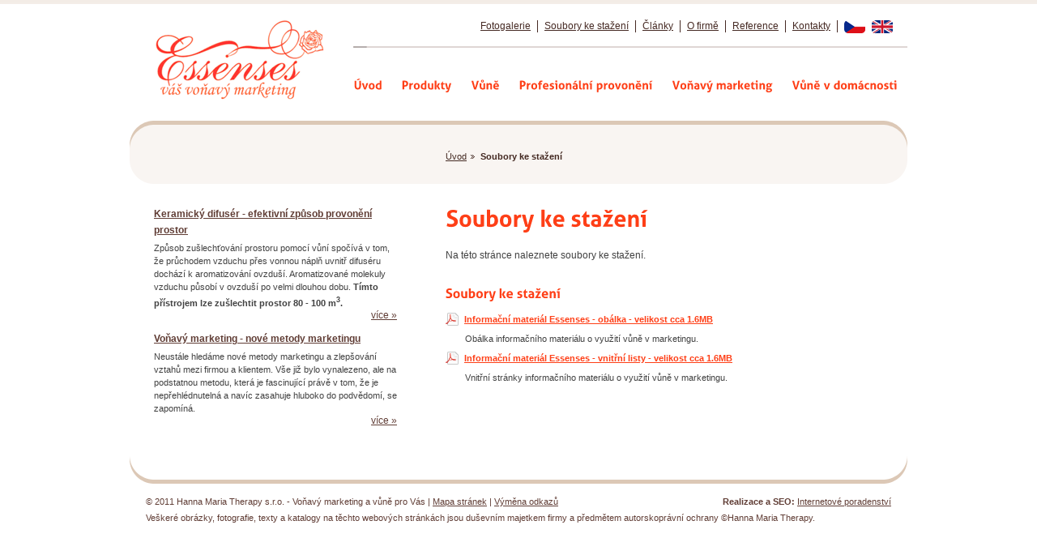

--- FILE ---
content_type: text/html
request_url: http://vune-marketing.cz/soubory-ke-stazeni.htm
body_size: 14764
content:
 
<!DOCTYPE html PUBLIC "-//W3C//DTD XHTML 1.0 Transitional//EN" "http://www.w3.org/TR/xhtml1/DTD/xhtml1-transitional.dtd">
<html xmlns="http://www.w3.org/1999/xhtml">
    <head>
        <meta http-equiv="content-type" content="text/html; charset=utf-8" />
        <meta http-equiv="content-language" content="cs" />
        <meta name="author" content="all: Internetové poradenství" />
        <meta name="copyright" content="&copy; " />
        <meta name="description" content="Soubory ke stažení - ESSENSES CZ s.r.o." />
        <meta name="keywords" content="Soubory ke stažení - ESSENSES CZ s.r.o." />
        <meta name="robots" content="index,follow" />
        <meta name="googlebot" content="snippet,archive" />
        <title>Soubory ke stažení - ESSENSES CZ s.r.o.</title>
                <link rel="shortcut icon" href="http://vune-marketing.cz/web/vzor/img/favicon.gif" />
                <style type="text/css" media="screen">
            @import 'http://vune-marketing.cz/web/vzor/css/style.css';
            @import 'http://vune-marketing.cz/common/lightbox/thickbox.css';
        </style>     
        <style type="text/css" media="print"> @import 'http://vune-marketing.cz/web/vzor/css/style_print.css';</style> 
        <script type="text/javascript" src="http://vune-marketing.cz/common/object.js"></script>
        <script type="text/javascript" src="http://vune-marketing.cz/common/jquery.js"></script> 

        <script src="http://vune-marketing.cz/web/vzor/js/cufon-yui.js" type="text/javascript"></script>
        <script src="http://vune-marketing.cz/web/vzor/js/aller_700.font.js" type="text/javascript"></script>
        <script src="http://vune-marketing.cz/web/vzor/js/cufon_init.js" type="text/javascript"></script>
      
	  <script type="text/javascript">

  var _gaq = _gaq || [];
  _gaq.push(['_setAccount', 'UA-24942871-7']);
  _gaq.push(['_trackPageview']);

  (function() {
    var ga = document.createElement('script'); ga.type = 'text/javascript'; ga.async = true;
    ga.src = ('https:' == document.location.protocol ? 'https://ssl' : 'http://www') + '.google-analytics.com/ga.js';
    var s = document.getElementsByTagName('script')[0]; s.parentNode.insertBefore(ga, s);
  })();

</script>
 
    </head>
<body class="cz pages">
<div id="PageWrap">
    <div id="Page">

  
      <div id="PrintSection">
            <img src="http://vune-marketing.cz/web/vzor/img/logo.gif" alt="Hanna Maria Therapy s.r.o. - Voňavý marketing a vůně pro Vás" title="Hanna Maria Therapy s.r.o. - Voňavý marketing a vůně pro Vás" />
            <address>
               <strong> Hanna Maria Therapy s.r.o.</strong><br />

				Sladkovského 767<br />
				530 02 PARDUBICE<br />
				Česká republika<br />
<br />

				mobil: +420 608 684 124<br />
				e-mail: tomasek.essenses@centrum.cz<br />
				web: www.essenses.cz

            </address>
      </div>
      <!-- header end -->
	        <div id="Header">
		<div id="HeaderLogo">
            <a href="http://vune-marketing.cz/">
                <img src="http://vune-marketing.cz/web/vzor/img/logo.gif" alt="Hanna Maria Therapy s.r.o. - Voňavý marketing a vůně pro Vás" title="Hanna Maria Therapy s.r.o. - Voňavý marketing a vůně pro Vás" />
            </a>
		</div>
        	<div id="topLineMenu">
            	<div id="topLineWrapper">
            	<ul>
				<li><a href="/fotogalerie/fotogalerie.htm" title="Fotogalerie">Fotogalerie</a></li>
					<li><a href="/soubory-ke-stazeni.htm" title="Soubory ke stažení">Soubory ke stažení</a></li>
                	<li><a href="/clanky-vune.htm" title="Články">Články</a></li>
					<li><a href="/o-firme.htm" title="O firmě">O firmě</a></li>
					<li><a href="/reference-vune.htm" title="Pychologie vůně">Reference</a></li>
                    <li><a href="/kontakt.htm" title="Kontakty">Kontakty</a></li>
                </ul>
              <div class="lang">
                <a href="http://vune-marketing.cz/uvodni-stranka.htm"><img src="http://vune-marketing.cz/web/vzor/img/flag-cz.gif" alt="" /></a>
                <a href="http://vune-marketing.cz/home.htm"><img src="http://vune-marketing.cz/web/vzor/img/flag-en.gif" alt="" /></a>     
              </div>
              </div>
            </div> 
						
						
         
 
                
        <div id="Nav">
        <ul id="Menu">
                                   
                        <li>
                                                        <a class=" first "  href="/uvodni-stranka.htm" title="Úvod">Úvod</a>
                        </li>
                                                           
                        <li>
                                                        <a class="  "  href="/produkty-vune.htm" title="Produkty">Produkty</a>
                        </li>
                                                           
                        <li>
                                                        <a class="  "  href="/vune.htm" title="Vůně">Vůně</a>
                        </li>
                                                           
                        <li>
                                                        <a class="  "  href="/profesionalni-reseni.htm" title="Profesionální provonění">Profesionální provonění</a>
                        </li>
                                                           
                        <li>
                                                        <a class="  "  href="/vonavy-marketing.htm" title="Voňavý marketing">Voňavý marketing</a>
                        </li>
                                                           
                        <li>
                                                        <a class="  last"  href="/vune-v-domacnosti.htm" title="Vůně v domácnosti">Vůně v domácnosti</a>
                        </li>
                                        </ul>
        </div>    
             
 

</div> <!-- header end -->

 		
<div id="Wrapper"> 

    <ul id="hpButtons">
	        <li><a href="/profesionalni-reseni.htm" class="link1" title="Profesionální provonění prostor">Profesionální provonění prostor</a></li>
        <li><a href="/produkty-vune.htm" class="link2" title="Vůně do klimatizací">Vůně do klimatizací</a></li>
        <li><a href="/vune-v-domacnosti.htm" class="link3" title="Vůně pro domácnost">Vůně pro domácnost</a></li>
        <li><a href="/vonavy-marketing.htm" class="link4" title="Voňavé poradenství">Voňavé poradenství</a></li>
				    </ul>
	
<div id="LeftSection">
                         
			
           		  
		   		   
		   	

						 
			
						

							 
				
				  		 
	 		   
		   	

						 
			
						

							 
						

							 
						

							 
						

							 
				
				  		 
	 		   
		   	

						 
			
						

							 
						

							 
						

							 
						

							 
				
				  		 
	 		   
		   	

						 
			
						

							 
						

							 
						

							 
						

							 
						

							 
						

							 
						

							 
						

							 
						

							 
				
				  		 
	 		   
		   	

						 
			
						

							 
				
				  		 
	 		   
		   	

						 
			
						

							 
				
				  		 
	 	 			<div class="topIndent">&nbsp;</div> 
			 	 
 
                            <div id="NewsInfo">
         <div class="caption"><div class="captionUnder">Novinky</div><div class="captionOver"></div></div>      
         <div class="content">
                       <div class="item">
                <div class="itemHead">
                    <h2><a href="http://vune-marketing.cz/clanky-vune/novinky/keramicky-difuser.htm" title="Keramický difusér - efektivní způsob provonění prostor">Keramický difusér - efektivní způsob provonění prostor</a></h2>
                                            <span class="articleDate">26.7.2011</span>
                                    </div>
                <div class="itemContent"><p>Způsob zušlechťování prostoru pomocí vůní spočívá v tom, že průchodem  vzduchu přes vonnou náplň uvnitř difuséru dochází k aromatizování  ovzduší. Aromatizované molekuly  vzduchu působí v ovzduší po velmi  dlouhou dobu. <strong>Tímto přístrojem lze zušlechtit prostor  80 - 100 m<sup>3</sup>. </strong></p></div>
                <div class="itemFoot">
                                            <a class="next" href="http://vune-marketing.cz/clanky-vune/novinky/keramicky-difuser.htm" title="více »">více »</a>
                                    </div>
              </div>
              <div class="articleItemSeparator"></div>
                       <div class="item">
                <div class="itemHead">
                    <h2><a href="http://vune-marketing.cz/clanky-vune/novinky/vonavy-marketing.htm" title="Voňavý marketing - nové metody marketingu">Voňavý marketing - nové metody marketingu</a></h2>
                                            <span class="articleDate">26.7.2011</span>
                                    </div>
                <div class="itemContent"><p>Neustále hledáme nové metody marketingu a zlepšování vztahů mezi firmou a  klientem. Vše již bylo vynalezeno, ale na podstatnou metodu, která je  fascinující právě v tom, že je nepřehlédnutelná a navíc zasahuje hluboko  do podvědomí, se zapomíná.</p></div>
                <div class="itemFoot">
                                            <a class="next" href="http://vune-marketing.cz/clanky-vune/novinky/vonavy-marketing.htm" title="více »">více »</a>
                                    </div>
              </div>
              <div class="articleItemSeparator"></div>
                  </div>
	</div>
                    </div> 

                    
            <div id="ContentSection">
<div id="MainContentSection">
    <script src="http://vune-marketing.cz/common/thickbox_cz.js" type="text/javascript" ></script>
    <div class="pathBox"><span><span><a href="http://vune-marketing.cz/uvodni-stranka.htm" title="Úvod">Úvod</a> <span class="htmlpagging_separator">&raquo;</span> Soubory ke stažení</span></span></div> 
        
      
        <h1 title="Soubory ke stažení">Soubory ke stažení</h1>      
        <div id="ArticleSection">
  	       
                                  			        			    			                    
                                          
    		                  		                  		                <p>Na této stránce naleznete soubory ke stažení.</p>
    		                                       				
    		                                                                   
                                    <h2 title="Soubory ke stažení">Soubory ke stažení</h2> 
                    <div id="tab-files" class="zalozka">
                             
                        <div class="downloadBox lightgray">
                            <div class="content">
                                <a class="fileIco" href="/inc/getfile.php?file=963fe2de05fec5ee2a0aefbebc0ee4dc686db058">
                                    <img src="/clim/images/file_type/iko_pdf.gif" alt="essenses-vune-obalka.pdf, 1,6 MB" title="application/pdf" height="16" width="16" />
                                </a> 
                                <a class="fileName" href="/inc/getfile.php?file=963fe2de05fec5ee2a0aefbebc0ee4dc686db058">Informační materiál Essenses - obálka - velikost cca 1.6MB</a>
                                                                    <div class="description">Obálka informačního materiálu o využití vůně v marketingu.</div>
                                                            </div>
                            <div class="foot">
                                <a class="downa" href="/inc/getfile.php?file=963fe2de05fec5ee2a0aefbebc0ee4dc686db058">stáhnout</a>
                            </div>
                        </div>
                     
                        <div class="downloadBox darkgray">
                            <div class="content">
                                <a class="fileIco" href="/inc/getfile.php?file=84a1276a6ca38f8c8c26809a09fd65d98aa1ce08">
                                    <img src="/clim/images/file_type/iko_pdf.gif" alt="essenses-vune-vnitrek.pdf, 1,8 MB" title="application/pdf" height="16" width="16" />
                                </a> 
                                <a class="fileName" href="/inc/getfile.php?file=84a1276a6ca38f8c8c26809a09fd65d98aa1ce08">Informační materiál Essenses - vnitřní listy  - velikost cca 1.6MB</a>
                                                                    <div class="description">Vnitřní stránky informačního materiálu o využití vůně v marketingu.</div>
                                                            </div>
                            <div class="foot">
                                <a class="downa" href="/inc/getfile.php?file=84a1276a6ca38f8c8c26809a09fd65d98aa1ce08">stáhnout</a>
                            </div>
                        </div>
                            </div> 
                 
                    
    
     
    </div>     
</div>                             <!-- souvisejici obsah -->
<div id="RelatedSection">        
    </div>
             
        </div>
    </div>
		</div>
        <div id="Footer">
            <div id="FooterContent">
            </div>
         </div>
         <div id="FooterBottom"> 
                <p> 
              © 2011 Hanna Maria Therapy s.r.o.  - Voňavý marketing a vůně pro Vás | <a href="/mapa-stranek.htm" title="Mapa stránek">Mapa stránek</a> | <a href="/vymena-odkazu.htm" title="Výměna odkazů">Výměna odkazů</a><br />

Veškeré obrázky, fotografie, texty a katalogy na těchto webových stránkách jsou duševním majetkem firmy a předmětem autorskoprávní ochrany ©Hanna Maria Therapy.<br />
<br />

                </p> 
                <div>
                    <p>
                      
                        <strong>Realizace a SEO:</strong>
                        <a href="http://www.tvorba-stranek-seo.cz" title="Internetové poradenství Hradec Králové" target="_blank">Internetové poradenství</a>
                    </p> 
                </div>
            </div>
      </div>    
  </body>
</html>

--- FILE ---
content_type: text/css
request_url: http://vune-marketing.cz/web/vzor/css/style.css
body_size: 23351
content:
* {

	margin: 0;

	padding: 0;

}

body {

	font-family:arial;

	font-size:12px;

	color:#414141;

	line-height:20px;

	background:url(../img/bcg_body.png) repeat-x left top;

}





    ul li {

	list-style-type:none;

}

a {

	color:#fe3f17;

}

a:hover {

	text-decoration: none;

}

img {

	border:none;

}





    fieldset {

	border:0px;

	margin:0 auto;

}

fieldset table {

}





    input.button {

	cursor: pointer;

}

.buttonIe .button {

	background:transparent url(../img/btn_odeslat.png) no-repeat 0 0;

	border:0 none;

	color:#FFFFFF;

	display:block;

	font-family:tahoma;

	font-size:12px;

	font-weight:bold;

	height:44px;

	line-height:44px;

	padding:0 0 0;

	width:100px;

}

.buttonIe .button:hover {



}



h1 {

	color:#fe3f17;

	font-size:28px;

	font-weight:bold;

	margin:10px 0;

	padding:44px 0 0 0;

	line-height: 35px;

}

.homepage h1 {

	padding:30px 0 0 0;

}

    #PageWrap {

	width: 100%;

}

#Page {

	margin:0 auto;

	overflow:hidden;

	padding:0;

	position:relative;

	width:960px;

	z-index:1;

}

#PageTop {

	height:22px;

	left:0;

	position:absolute;

	top:0;

	width:1000px;

	z-index:1000;

	display: none;

}

#PrintSection {

	margin:0 auto;

	display:none;

}

    #Header {

	

	clear:both;

	height:139px;

	width:960px;

	position:relative;

	margin-top:10px

}





        #HeaderLogo {

}

#HeaderLogo a {

	font-size:0;

	left:0;

	line-height:0;

	position:relative;

	top:0;

}

#HeaderLogo img {

}

        



#Nav {

	/*background:url(../img/bgr_topmenu_separator.gif) repeat-x;*/

	clear:both;

	position:absolute;

	right:0;

	top:80px;

	z-index:99;

}

#Menu {

	display: inline;

}

#Menu li {

	height:34px;

	margin: 0px;

	padding: 0px;

	float: left;

}

#Menu li .separator {

	background:#FFFFFF none repeat scroll 0 0;

	height:12px;

	top:10px;

	width:1px;

	position:absolute;

	line-height: 1px;

	font-size: 1px;

	display:inline;

}

#Menu li a {

	/*background:transparent url(../img/bgr_topmenu_separator.gif) repeat-x scroll 0 0;*/

	color:#fe3f17;

	font-size:14px;

	line-height:20px;

	font-weight:normal;

	padding:8px 5px 3px;

	margin:0 7px;

	position:relative;

	text-align:center;

	text-decoration:none;

	display:inline;

	float:left;

	font-weight:bold;

	border-bottom:1px solid #fff;

}

	#Menu li.sel a{

		color:#50312a

	}

#Menu li a.last {

	border-right: none;

}

#Menu li a:hover {

	border-bottom:1px solid #fe3f17;

}

	#Menu li.sel a:hover{

		border-bottom:1px solid #50312a;

	}

#Menu li ul {

	border: 1px solid #ffffff;

	border-top:none;

	top:33px;

	position: absolute;

	left: -999em;

}

#Menu li:hover ul, #Menu li.sfhover ul {

	left: auto;

}

#Menu li ul li {

	padding:0px;

	margin: 0px;

	border: 0px;

	clear: left;

	float: left;

	height: auto;

}

#Menu li ul li a {

	height:auto;

	text-align: left;

	display: block;

	top:auto;

}

#Menu li ul ul {

	margin: -20px 0px 0px 130px;

	position: absolute;

	z-index:3;

}

#Menu li:hover ul ul, #Menu li.sfhover ul ul {

	left: -999em;

}

#Menu li:hover ul, #Menu li li:hover ul, #Menu li.sfhover ul, #Menu li li.sfhover ul {

	left: auto;

}

#Menu a:hover, #Menu a.sfhover {

	background-position: left -34px;

}

#Menu li ul li a, #Menu li:hover ul li a, #Menu li.sfhover ul li a {

	width: 160px;

	font-size: 11px;

	padding: 5px 3px 5px 10px;

	font-weight: normal;

	margin:0;

}

#Menu li ul li a:hover {

}

#Nav .selhref {

	background-position: left -34px;

}

    



    #Wrapper {

	background:url(../img/bcg_wrapper.png) left top no-repeat;

	width:960px;

	margin-top:0px;

	clear:both;

	float: left;

	position: relative;

	z-index:1;

	min-height: 350px;

	overflow:hidden;

	padding-bottom:0px;

	left:0px;

}

#hpButtons{

	display:none;

}

.homepage #hpButtons {

	width:960px;

	overflow:hidden;

	clear:both;

	display:block;

}

#hpButtons li{

	float:left;

}

	#hpButtons li a, #hpButtons li a:hover{

		background:url(../img/hp_buttons.jpg) no-repeat left top;

		display:inline;

		float:left;

		height:195px;

		width:240px;

		text-indent:-9999em;

	}

		#hpButtons li a.link2{

			background-position:-240px 0

		}

		#hpButtons li a.link3{

			background-position:-480px

		}

		#hpButtons li a.link4{

			background-position:-720px

		}





    #Footer {

	clear:both;

	margin:0 auto;

	width:960px;

}

#FooterTop {

	float: left;

	clear:both;

	margin:0 auto;

	width: 100%;

	display: none;

}

#FooterContent {

	background:#FFFFFF url(../img/bcg_footer.png) no-repeat scroll 0 0;

	clear:both;

	float:left;

	margin:0 auto;

	overflow:hidden;

	padding:50px 0 0;

	width:960px;

}

#FooterCol1 {

	float: left;

	width: 360px;

	height: 110px;

}

#FooterCol2 {

	float: left;

	width: 560px;

	padding:20px 0 0 0;

}

#FooterBottom a {

	color: #603d35;

}

#FooterBottom {

	clear:both;

	margin:0 auto;

	width: 940px;

	height: 35px;

	padding: 0 10px 10px;

	position:relative;

	color:#603d35

}

#FooterBottom div {

	position:absolute;

	text-align:right;

	right:20px;

	width:400px;

	font-size:11px;

}

#FooterBottom p{

	position:absolute;

	left:20px;

	font-size:11px;

}

	#FooterBottom div p{

		text-align:right;

		position:relative;

		left:auto;

	}

#FooterBottom .footerStar{

	background:url(../img/footer_star.png) no-repeat left top;

	width:22px;

	height:22px;

	display:inline-block;

	*display:inline;

	position:relative;

	vertical-align:top;

	zoom:1;

}





    #LeftSection {

	float:left;

	display:inline;

	overflow:hidden;

	position:relative;

	width:340px;

	margin-left:10px;

	padding-bottom:1px;

	padding-top:20px;

}





    #ContentSection, #ContentSectionBig {

	width:610px;

	float:left;

	overflow: hidden;

}





            #ContentSection #MainContentSection {

	width:560px;

	overflow: hidden;

	padding-bottom:20px;

}

#ContentSectionBig #MainContentSection {

	width: 730px;

	overflow: hidden;

	padding-bottom:20px;

}

#MainContentSection {

	padding:0 10px 0 40px;

	float:left;

	overflow: hidden;

}

#MainContentSection h2 {

	font-size:16px;

	padding:24px 0 12px;

	clear:both;

	color:#FE3F17;

}

#MainContentSection h3 {

	font-size:14px;

	padding:24px 0 12px;

	clear:both;

	color:#848484;

}

#MainContentSection ul {

	margin:10px;

}

#MainContentSection ul li {

	margin-left:15px;

	list-style: disc;

}

#ArticleSection, #ProductDetailSection, .categoryText {

	padding:10px 10px 10px 0;

}

.homepage #ArticleSection {

	padding: 0px;

}

#ArticleSection p, #ProductDetailSection p {

	padding: 0px 0px 6px 0;

}



#ArticleSection table{width:100%; border-spacing: 0;border-collapse: collapse;}



			#ArticleSection table tr.sedy{background:#F5F5F5; }



			#ArticleSection table tr.hlavicka{ font-weight:bold; background:#336699; color:#FFFFFF;}



			#ArticleSection table td{ padding:4px 9px 4px 9px;}



			#ArticleSection table.noborder{border-spacing: 0;border-collapse: collapse;}



			#ArticleSection table.noborder td{padding:4px 4px 15px 10px;border:0px;}



     		.tbcf td{border:1px solid #DCC8B6;}



            #RelatedSection {

	width:198px;

	float:left;

	overflow: hidden;

	padding:0 1px 20px 1px;

}



    #LeftSection .content {

	margin-left:0;

	padding:7px;

}

 



    #SubNavSection {

	padding-top:20px;

	background: #dcc8b6 url(../img/bcg_SubNavSection.png) no-repeat scroll 0 0;

}





         #SubNavSection .caption {

	display: none;

}

#SubNavSection .caption .captionOver {

}





         #SubNavSection a {

	display: block;

	border-bottom:1px solid #e6d3c3

}

#SubNavSection .separator {

	display:none;

}

#SubNavSection .selhref {

}

/* I. úrověň */ 



         #SubNavSection ul {

	line-height: 0px;

	font-size: 0px;

	background:url(../img/bcg_SubNavSectionFooter.png) no-repeat scroll left bottom;

	padding-bottom:20px

}

#SubNavSection li {

	display:block;

	margin:0 20px;

	padding:0;

	line-height: 0px;

	font-size: 0px;

	zoom:1;

	height:1%;

	border-bottom:1px solid #bba693

}

#SubNavSection li a {

	background:transparent url(../img/picmap_leftmenu.gif) no-repeat scroll -20px -20px;

	color:#442922;

	font-size:15px;

	font-weight:bold;

	line-height:20px;

	padding:10px 10px 10px 10px;

	text-decoration: none;

}

#SubNavSection li a:hover {

	/*text-decoration: underline;*/

	color:#fff;

}

#SubNavSection li a.selhref {

	background-position:5px 8px;

	padding-left:30px;

	color:#fff;

	/*text-decoration: underline;*/

}





         #SubNavSection ul ul {

	border:none;

	padding-bottom:0px;

}

#SubNavSection li li a {

	padding:5px 0 4px 50px;

	line-height: 16px;

	background-position:-20px -473px;

	font-size:11px;

	font-weight:normal;

}

#SubNavSection li li a:hover {

	background-position:-20px -624px;

}

#SubNavSection li li a.selhref {

	background-position:-20px -775px;

}

/* III. úrověň */



         #SubNavSection ul ul ul {

}

#SubNavSection li li li a {

	padding:6px 0 4px 60px;

	line-height: 16px;

	color:#7f2a4c;

	background-position:-20px -926px;

}

#SubNavSection li li li a:hover {

	background-position:-20px -1077px;

}

#SubNavSection li li li a.selhref {

	background-position:-20px -1228px;

}

/* IV. úrověň */      



         #SubNavSection ul ul ul ul {

}

#SubNavSection li li li li a {

	padding:4px 0 4px 80px;

	line-height: 18px;

	color:#cdc;

	background: #fff;

}

#SubNavSection li li li li a:hover {

	background: #7a7a7a;

}

#SubNavSection li li li li a.selhref {

	background: #7a7a7a;

}

#SubNavSectionBottom {

	height: 20px;

	clear: both;

}

    #SearchSection {

	left:749px;

	position:absolute;

	top:-280px;

	width:240px;

	z-index:1000;

}

#SearchSection .caption {

	display: none;

}

#SearchSection .caption .captionOver {

}

#SearchSection .content {

	float: left;

	padding: 10px 20px;

}

#SearchSection .content form {

}

#SearchSection input.text {

	background:transparent url(../img/picmap_inputs.gif) no-repeat scroll -196px -446px;

	border:medium none;

	float:left;

	width:116px;

	font-family:tahoma;

	font-size:11px;

	padding:4px 6px 3px;

}

#SearchSection input.button {

	background:transparent url(../img/picmap_buttons.gif) no-repeat scroll -19px -445px;

	border:medium none;

	color:transparent;

	height:21px;

	padding:0;

	width:59px;

	margin-left:6px;

}

#SearchSection input.button:hover {

	background-position: -302px -445px;

}



   #NewsInfo {

	float: left;

	margin-bottom:20px;

	width:100%;

	height:auto !important;

}

	#LeftSection .topIndent{

		padding-top:45px

	}

	.homepage #LeftSection .topIndent{

		display:none;

	}

/* Caption */       



        #NewsInfo .caption {

}

#NewsInfo .caption .captionOver {

}

/* Content */ 



        #NewsInfo .content {

	padding:0 20px 20px;

}

#NewsInfo .item {

	padding-bottom: 16px;

}

#NewsInfo .itemHead {

}

#NewsInfo .itemHead h2 {

	font-size:12px;

	color: #603d35;

	padding:10px 0 4px;

}

#NewsInfo .itemHead h2 a {

	text-decoration: none;

	color: #603d35;

	text-decoration: underline;

}

#NewsInfo .itemHead h2 a:hover {

	text-decoration: none;

}

#NewsInfo .articleDate {

	color:gray;

	font-size:11px;

	position:relative;

	top:-3px;

	display:none;

}

#NewsInfo .itemContent {

	font-size:11px;

}

#NewsInfo .itemContent p {

	line-height:16px

}

#NewsInfo .itemFoot {

}

#NewsInfo .itemFoot .next {

	float:right;

	font-size:12px;

	font-weight:normal;

	line-height:14px;

	color:#603d35;

	text-decoration:underline;

}

#NewsInfo .itemFoot .next:hover {

	text-decoration:none;

}

   #ArticleInfo {

	float: left;

	margin-bottom:20px;

}

   



        #ArticleInfo .caption {

}

#ArticleInfo .caption .captionOver {

}





        #ArticleInfo .content {

	padding:0 18px 18px;

	background: url(../img/bgr_leftsection.gif) repeat-y;

	float:left;

}

#ArticleInfo .item {

	padding-bottom: 16px;

}

#ArticleInfo .itemHead {

}

#ArticleInfo .itemHead h2 {

	font-size:15px;

	color: #7f2a4c;

	padding:10px 0 0;

}

#ArticleInfo .itemHead h2 a {

	text-decoration: none;

	color: #7f2a4c;

}

#ArticleInfo .itemHead h2 a:hover {

	text-decoration: underline;

}

#ArticleInfo .articleDate {

	color:gray;

	font-size:11px;

	position:relative;

	top:-3px

}

#ArticleInfo .itemContent {

	font-size:11px;

}

#ArticleInfo .itemContent p {

}

#ArticleInfo .itemFoot {

}

#ArticleInfo .itemFoot .next {

	background:transparent url(../img/arrow_next.gif) no-repeat scroll right 3px;

	float:right;

	font-size:11px;

	line-height:14px;

	padding-right:14px

}

#ArticleInfo .itemFoot .next:hover {

	background-position: right -59px;

}

  



   #KontaktInfo {

	float: left;

}

/* Caption */       



        #KontaktInfo .caption {

}

#KontaktInfo .caption .captionOver {

}

/* Content */       



        #KontaktInfo .content {

	background:#E2DDBD none repeat scroll 0 0;

	float:left;

	font-size:16px;

	font-weight:bold;

	line-height:25px;

	padding:20px 30px;

	width:100%;

}

#KontaktInfo a {

}

#KontaktInfo a img {

}







   #HPBannerky {

}

#HPBannerky .HPbanner {

	float:left;

	margin-top:20px;

	margin-right:21px;

	position:relative;

}

.HPbanner a {

	font-size:0;

	line-height:0;

}

.HPbanner p {

	color:#FFFFFF;

	cursor:pointer;

	display:block;

	height:46px;

	left:0;

	overflow:hidden;

	padding:4px 8px;

	position:absolute;

	top:130px;

	width:290px;

}

.HPbanner .shadow {

	background:#000000 none repeat scroll 0 0;

	color:#FFFFFF;

	cursor:pointer;

	display:block;

	height:35px;

	left:0;

	overflow:hidden;

	padding:10px;

	position:absolute;

	top:130px;

	width:286px;

	filter:alpha(opacity=50);

	-moz-opacity:0.5;

	-khtml-opacity: 0.5;

	opacity: 0.5;

}

#HPBannerky #HPBanner3, #HPBannerky #HPBanner5 {

	margin-right: 0px;

}





        .caption {

	overflow: hidden;

	clear:both;

	width: 100%;

	display: none;

}

.captionUnder {

	color:#FFFFFF;

	font-size:13px;

	font-weight:bold;

	margin-right:0px;

	padding:12px 0 18px 26px;

	z-index:1;

	background:#737574 none repeat scroll 0 0;

}

.captionOver {

	width: 100%;

}





        #LeftSection .caption {

	height:28px;

	display: none;

}

#LeftSection .captionUnder {

}

#LeftSection .captionOver {

	height:39px;

}





        #RelatedSection .caption {

	width:200px;

	height:39px;

	background: #090a0a;

}

#RelatedSection .captionUnder {

}

#RelatedSection .captionOver {

	width:200px;

	height:39px;

}





        #MainContentSection .caption {

	width:530px;

	height:39px;

	background: #090a0a;

}

#MainContentSection .captionUnder {

	padding-left: 16px;

}

#MainContentSection .captionOver {

	width:530px;

	height:39px;

}

    .messageInfo {

	clear:both;

	font-size:12px;

	font-weight:bold;

	margin:6px auto;

	padding:15px 15px 15px 50px;

	text-align:center;

	width:400px;

}

.ok {

	background:#E0EAF7 url(../img/ico_info.gif) no-repeat scroll 10px center;

	color:#3271C7;

}

.no {

	background:#FFD9D9 url(../img/ico_warning.gif) no-repeat scroll 10px center;

	color:#CF0909;

}

.info {

	background:#E0EAF7 url(../img/ico_info.gif) no-repeat scroll 10px center;

	color:#3271C7;

}

  



    .pathBox {

	color:#442922;

	font-size:11px;

	margin-top:34px;

	padding:0;

}

.pathBox .htmlpagging_separator {

	display: none;

}

.pathBox a {

	background:transparent url(../img/bgr_pathboxSeparator.gif) no-repeat scroll right 2px;

	margin-right:2px;

	padding-right:12px;

	font-weight: normal;

	color:#442922

}

.pathBox span {

	font-weight: bold;

}





    .orderTable tbody td, .form .orderTable th, .form table.orderTable .thead th {

	text-align: center;

}

.hidden, .form table .hidden {

	display: none;

}

.form fieldset, .form table {

	width: 550px;

}

.bigform fieldset, .bigform table {

	width:100%;

}

.form table {

	border-spacing: 0;

	border-collapse: collapse;

	font-size:12px;

}

.form table thead th, .form table .thead th {

	background: #f9f5f2;

	color:#442922;

	font-size:16px;

	font-weight: bold;

	text-align: left;

	padding:6px 10px;

}

.form table tbody td {

	padding:5px 0 5px 0;

}

.form table tbody th {

	padding:5px 5px 5px 10px;

	text-align: left;

	color:#442922;

	width:150px;

}

.bigform table tbody th {

	width: 180px;

}

.bigform table tbody .thead th {

	width: auto;

}

.form table input {

	background:transparent url(../img/picmap_inputs.gif) no-repeat scroll -19px -587px;

	border:0 none;

	font-family:tahoma;

	font-size:11px;

	padding:12px;

	width:202px;

	border:1px solid #ababab;

	border-right:1px solid #eaeaea;

	border-bottom:1px solid #eaeaea;

-moz-border-radius: 12px; /* FF1-3.6 */

  -webkit-border-radius: 12px; /* Saf3-4, iOS 1-3.2, Android <1.6 */

          border-radius: 12px; /* Opera 10.5, IE9, Saf5, Chrome, FF4, iOS 4, Android 2.1+ */

}

.form table input:focus {

	background-position: -19px -905px;

	border-color: #fe3f17;

}

.form table textarea {

	background:transparent url(../img/picmap_inputs.gif) no-repeat scroll -19px -587px;

	border:1px solid #ababab;

	border-right:1px solid #eaeaea;

	border-bottom:1px solid #eaeaea;

	font-family:tahoma;

	font-size:11px;

	padding:12px;

	width:357px;

	overflow: auto;

-moz-border-radius: 12px; /* FF1-3.6 */

  -webkit-border-radius: 12px; /* Saf3-4, iOS 1-3.2, Android <1.6 */

          border-radius: 12px; /* Opera 10.5, IE9, Saf5, Chrome, FF4, iOS 4, Android 2.1+ */

		  -moz-background-clip: padding; -webkit-background-clip: padding-box; background-clip: padding-box; 

}

.form table textarea:focus {

	background-position: -19px -905px;

	border-color: #fe3f17;

}

.bigform table input {

	width: 194px;

	background:transparent url(../img/picmap_inputs.gif) no-repeat scroll -19px -303px;

}

.bigform table input:focus {

	background-position:-19px -374px;

}

.bigform table textarea {

	margin:0 auto;

	width:500px;

}

.form table input.checkbox {

	width : 20px;

	border:none;

	display:inline;

	background: none;

}

.form .buttonIe {

}

.form .need {

	color:red;

}

.form .needStr {

	height: 20px;

	text-align:left;

	padding-left:166px;

}

.form table .inputKs {

	width: 15px;

	display: inline;

}

.txtLeft {

	text-align:left !important;

}



    .photoBox {

	width:115px;

	float:left;

	text-align:center;

	height:150px;

	margin:12px 5px 0;

	background-color:#F2F2F2;

	font-size:10px;

}

.photoBox:hover {

	background-color:#E5E5E5;

}

.photoBox a {

	width:120px;

	height:100px;

	display:block;

	margin:6px 0 6px 0;

}

.photoBox p {

	color:#5D5D5D;

}

    .itemBox {

	position: relative;

	padding-bottom: 10px;

}

#ArticleSection .itemBox h2 {

	font-size:14px;

	padding:10px 0;

}

#ArticleSection .itemBox h2 a {

}

#ArticleSection .itemBox h2 a:hover {

}

.itemBox .datum {

}

.itemBox .zdroj {

}

.itemBox .foot {

	text-align: right;

	clear:both;

}

.itemBox .itemBoxImg {

	float:left;

	padding-right:10px;

}

.itemBox p {

	padding:0 10px 0 0;

}

/

        .next {

	font-size:11px;

}

.back {

	font-size:11px;

}

#ZpetNaSeznam {

	clear: both;

}

#DalsiClanek {

	clear:both;

}

.right {

	float:right;

}

.left {

	float:left;

}





    .socialni {

	text-align: right;

	clear:both;

}

.socialni img {

	width:15px;

	height:15px;

	margin:3px;

}

.socialni a {

	text-decoration: none;

}

   



   #tab-files {

}

.downloadBox {

	float:left;

	padding:3px 0;

	position:relative;

	width:100%;

}

.downloadBox .content {

	float:left;

	width:80%;

}

.downloadBox .fileIco {

	text-decoration: none;

}

.downloadBox .fileName {

	font-size:11px;

	left:4px;

	position:relative;

	top:-4px;

	font-weight: bold;

}

.downloadBox .description {

	font-size:11px;

	padding:0 0 0 24px;

}

.downloadBox .foot {

	float:right;

	display: none;

}

.downloadBox .downa {

	padding-right:30px;

	padding-top:2px;

	display:block;

	height:20px;

	background: url(../img/bgr_downIco.gif) no-repeat right center;

	position:relative;

	top:-3px;

	width:46px;

}

.downloadBox .downa:hover {

}

/*** ostatní ***/



        .thickbox {

	float: left;

	padding-right: 0px;

}

.itemBoxImg {

	padding-right:20px;

}

.datum {

	font-size:11px;

	position:relative;

	top:-4px;

	display:none;

}

.zdroj {

	border-left:1px solid;

	font-size:11px;

	margin-left:10px;

	padding-left:10px;

	position:relative;

	top:-4px;

}

#ZpetNaSeznam {

	display: none;

}

#DalsiClanek {

}

#DalsiClanek .right {

	width:48%;

	padding-top:15px;

	float: right;

}

#DalsiClanek .left {

	width:48%;

	padding-top:15px;

	float: left;

	text-align: left;

}

#DalsiClanek .right {

	text-align: right;

}



    #Button_OrderProdukty {

	background:transparent url(../img/picmap_buttons.gif) no-repeat scroll -19px -658px;

	display:block;

	float:left;

	height:24px;

	width:151px;

}

#Button_OrderProdukty:hover {

	background-position: -302px -658px;

}

#Button_OrderPokracovat, #c_registration {

	background:transparent url(../img/picmap_buttons.gif) no-repeat scroll -19px -516px;

	display:block;

	float:right;

	height:24px;

	width:111px;

}

#Button_OrderPokracovat:hover, #c_registration:hover {

	background-position: -302px -516px;

}

#Button_OrderZpet {

	background:transparent url(../img/picmap_buttons.gif) no-repeat scroll -19px -800px;

	display:block;

	float:left;

	height:24px;

	width:94px;

}

#Button_OrderZpet:hover {

	background-position: -302px -800px;

}

#Button_OrderOdeslatObjednavku {

	background:transparent url(../img/picmap_buttons.gif) no-repeat scroll -19px -871px;

	display:block;

	float:right;

	height:24px;

	width:159px;

}

#Button_OrderOdeslatObjednavku:hover {

	background-position: -302px -871px;

}

.lotofidea_tym {

	background:#666666 none repeat scroll 0 0;

	color:#FFFFFF;

	font-size:11px;

	left:670px;

	line-height:13px;

	padding:28px 30px 30px;

	position:absolute;

	top:108px;

	width:216px;

}



#topLineWrapper{

	float:right;

}

#topLineMenu {

	position:absolute;

	top:15px;

	right:0;

	width:664px;

	padding:0 10px 18px 10px;

	background:url(../img/bcg_topLineMenu.png) no-repeat left bottom;

}

	#topLineMenu ul{

		float:left;

		display:inline;

		margin-right:8px

	}

	#topLineMenu ul li{

		float:left;

	}

	#topLineMenu ul li a{

		color:#452923;

		border-right:1px solid #452923;

		display:block;

		padding:0 8px;

		line-height:15px;

	}

.lang{

	float:left;

}

.lang a {

	float:left;

	display:inline;

	margin-right:8px;

}

#NewsInfo, .hpbox {

	margin-bottom:10px;

	margin-right:10px;

	margin-top:10px;

	position: relative;

	overflow: hidden;

	zoom:1;

}

.hpbox h2, #LeftSection .captionUnder {

	background:url("../img/bgr_topmenu_separator.gif") repeat-x scroll 0 0 transparent;

	color:#FFFFFF;

	font-size:16px;

	font-weight:bold;

	padding:5px 10px;

}

#MainContentSection .hpbox p {

}

.hpbox div {

	height:135px;

	padding:10px 20px;

	position:relative;

	width:260px;

}

.hpbox .more {

	background:none repeat scroll 0 0 #F4E8E8;

	top:152px;

	color:#EF008F;

	display:block;

	font-size:12px;

	font-weight:bold;

	height:20px;

	position:absolute;

	right:10px;

	text-align:right;

	text-decoration:none;

	width:290px;

}

.hpbox .more:hover {

	text-decoration:underline;

}

#hp2_2 {

	margin-right: 0px;

}

.carka {

	padding-top:15px !important;

}

#Logo1 {

	left:695px;

	position:absolute;

	top:20px;

}

#Logo2 {

	left:816px;

	position:absolute;

	top:20px;

}



--- FILE ---
content_type: text/css
request_url: http://vune-marketing.cz/web/vzor/css/style_print.css
body_size: 27633
content:
/*****************************/ 
/*        OBECNÉ STYLY       */  
/*****************************/ 

    /* značky pro vymezení těla dokumentu */ 
    *{margin: 0; padding: 0;}    
    body{font-family:tahoma;font-size:11px;color:#000 !important;line-height:16px; }
    
    /* značky pro text, multimédia a odkazy */
    ul li {list-style-type:none;}
    a{color:#000 !important;}
    a:hover{text-decoration: none;}
    img{border:none;}

    /* značky pro tabulky */  
    fieldset{border:0px;margin:0 auto;}
    fieldset table{}
        
    /* značky pro formuláře */  
    input.button{cursor: pointer;}
   
   .buttonIe .button{display: none;} 
   .buttonIe .button:hover{background-position: -302px -1155px;} 
    /* značky pro nadpisy */         
    h1{padding:10px 10px;margin:10px 0;color: 000;line-height:22px;font-size:22px;}   
    
/*****************************/ 
/*       HLAVNÍ LAYOUT       */  
/*****************************/      
    #PageWrap{width: 100%;}
    #Page{margin:0 auto;padding:0 11px;width:958px;z-index:1;overflow:hidden;position: relative;}          

    #PrintSection{margin:0 auto;display:none;}       

    
    
    /*** Hlavička *******************************************************/
    #Header{display: none;}          
  
    
    /*** Horní navigace *******************************************************/             
    #Nav{display: none;}     
      
    /*** Wrapper - obalující prvek dvou/tří sloupcového layoutu *********************/         
    #Wrapper{width:958px;float: left;position: relative;z-index:1;}       

    
    /*** Patička  ************************************************************/
    #Footer{display: none;}  

    /*** Levý sloupec *******************************************************/
    #LeftSection{display: none;}           

    /*** Content *******************************************************/ 
    #ContentSection,#ContentSectionBig{margin: 0 auto;width: 100%;}

            /*** MainContentSection (vlastní obsah stránky ***/ 
            #ContentSection #MainContentSection{margin: 0 auto;width:640px;}   
            #ContentSectionBig #MainContentSection {margin: 0 auto;width:640px;} /* - použijeme pro obsah, kde není RelatedSection, jako objednávka, úprava profilu,... */ 
            #MainContentSection {padding:0 10px;overflow: hidden;}
                #MainContentSection h2{font-size:16px;padding:24px 0 12px;} 
                #MainContentSection ul {margin:10px;}
                #MainContentSection ul li{margin-left:15px;list-style: disc;}
                #ArticleSection,#ProductDetailSection,.categoryText{padding: 10px;}
                #ArticleSection p,#ProductDetailSection p{padding: 0px 0px 6px 0;}
            
            /*** Pravý sloupec ***/       
            #RelatedSection{display: none;}
      

   
   /**** Produkty na HP **************************************************/ 
   #ProductsHP{margin-top:20px;}
       
       /* Caption */       
       #ProductsHP .caption{}
       #ProductsHP .caption .captionOver{}     
        
       /* Content */  
       #ProductsHP .productContentSection{}


                    
                    
/*****************************/ 
/*       DALŠÍ PRVKY         */  
/*****************************/   
    
    /*** Captions - nadpisy prvků sloupců  ***********************************************/    
        
        /* Captions - všechny  */ 
        .caption{display: none;}
        
   
   
   /**** Rotator ********************************************************/
        #RotatorInfo{display: none;}          
          
    
    /**** #MessageInfo *******************************************************/
    .messageInfo{display: none;}

    /*** pathBox *******************************************************/    
    .pathBox{display: none;}
    
    /*** tabulka *******************************************************/  
    .orderTable tbody td,.form .orderTable th,.form table.orderTable .thead th{text-align: center;}
    .hidden,.form table .hidden{display: none;}   
    .form fieldset,.form table{width: 400px;}
    .bigform fieldset,.bigform table{width:100%;}
    .form table{border-spacing: 0;border-collapse: collapse;font-size:11px;}  
    .form table thead th,.form table .thead th{background: #E7E7E7;font-weight: bold;text-align: left;padding:6px 10px;}
    .form table tbody td{padding:5px 16px 5px 0;}  
    .form table tbody th{padding:5px 5px 5px 10px;text-align: right;color:#666;} 
    .bigform table tbody th{width: 180px;}
    .bigform table tbody .thead th{width: auto;}     
    .form table input{background:transparent url(../img/picmap_inputs.gif) no-repeat scroll -19px -161px;border:0 none;font-family:tahoma;font-size:11px;padding:4px 6px 3px;width:202px;}
    .form table input:focus{background-position: -19px -232px;}
    .form table textarea{background:transparent url(../img/picmap_inputs.gif) no-repeat scroll -19px -587px;border:1px solid #261F27;font-family:tahoma;font-size:11px;padding:2px 6px;width:200px;} 
    .form table textarea:focus{background-position: -19px -905px;border-bottom-color: #7f2a4c;}
    .bigform table input{width: 194px;background:transparent url(../img/picmap_inputs.gif) no-repeat scroll -19px -303px;}      
    .bigform table input:focus{background-position:-19px -374px;}
    .bigform table textarea{margin:0 auto;width:500px;}          

    .form table input.checkbox{width : 20px;border:none;display:inline;background: none;}
    .form .buttonIe {}
    .form .need{color:red;}
    .form .needStr{height: 20px;text-align:right;}
    .form table .inputKs{width: 15px;display: inline;}
    .txtLeft {text-align:left !important;}
    
    /**** FotoThickBox *******************************************************/   
    .photoBox {width:130px;float:left;text-align:center;height:160px;margin:20px 19px 0;}              
        .photoBox a {width:130px;height:100px;display:block;margin:6px 0 6px 0;}
        .photoBox p{color:#5D5D5D;}
    
    /**** itemBox *******************************************************/    
    .itemBox{position: relative;padding-bottom: 10px;border-top:1px solid #000;float:left;}    
        #ArticleSection .itemBox h2{font-size:14px;padding:10px 0;}
            #ArticleSection .itemBox h2 a{}
            #ArticleSection .itemBox h2 a:hover{}   
        .itemBox .datum{}
        .itemBox .zdroj{}
        .itemBox .foot{display: none;} 
        .itemBox .itemBoxImg{float:left;padding-right:10px;}          
        .itemBox p{padding:0 10px 0 0;}  
       
   /**** odkazy - ukazatele *******************************************************/    
        .next{display: none;}
        .back{display: none;} 
        
        #ZpetNaSeznam{display: none;} 
        #DalsiClanek{display: none;}
        .right{display: none;}
        .left{display: none;}        
   
   /*** ikonky sociálních sítí ***/
    .socialni{display: none;}
   
   /**** Soubory ke stažení *******************************************************/    
   #tab-files{display: none;}
   
   /*** ostatní ***/
        .thickbox{float: left;padding-right: 10px;}
        .itemBoxImg{} 
        .datum{font-size:11px;position:relative;top:-4px;} 
        .zdroj{border-left:1px solid;font-size:11px;margin-left:10px;padding-left:10px;position:relative;top:-4px;}
        #ZpetNaSeznam{display: none;}
        #DalsiClanek{display: none;}
        #DalsiClanek .right,  #DalsiClanek .left{display: none;}   
        #DalsiClanek .right{display: none;}    
   

   
            
/*****************************/ 
/*       PRODUKTY            */  
/*****************************/            

    /*** sekce produktů ***/           
    .productContentSection{float:left;width:100%;}
    .produktyTextove .productContentSection{background: none;}
        .productContentSection .corrector{font-size:0px;line-height: 0px;height: 1px;width:530px;position: relative;float:left;} 
    /*** produkty obecně ***/     
    .cenaSDPH{}
    .cenaBezDPH{display: none;}    
    .inputKs,.form table .inputKs{background:transparent url(../img/picmap_inputs.gif) no-repeat scroll -19px -445px;border:medium none;font-family:tahoma;font-size:11px;margin:3px 0;padding:3px 5px 4px;text-align:center;width:14px;} /*množsví ks do košíku; ks v košíku*/
    .inputKs:focus,.form table .inputKs:focus{background-position: -19px -516px;}
    
    /*** Product Box - obecně ***/
    .productBox{position: relative;}
    .productBox .productboxHead{}
        .productBox .productboxHead h2,#MainContentSection .productBox .productboxHead h2{font-size: 12px;}
            .productBox .productboxHead h2 a{text-decoration: none;}
            .productBox .productboxHead h2 a:hover{text-decoration: underline}
        .productBox .productboxHead span{color:#ACACAC;font-size:10px;position:relative;top:-3px;}    
    .productBox .productboxContent{margin-top: 4px;} 
        .productBox .imageContent{}    
            .productBox .thickobox{}
                .productBox .thickobox img{}                      
        .productBox .descriptionContent{font-size:11px;}         
            .productBox .kodProduktu{font-size:10px;position:relative;top:-3px;}     
            .productBox .pretext{}
                .productBox .pretext p{margin:0;padding:0;}
            .productBox .atributes{}  
                .productBox .atributes img{clear:both;display:block;padding:1px 0;}
    .productBox .productboxFoot{} 
        .productBox .productBox .foot_bottom_1{}
            .productBox .cenaSDPH,.productContentSection .cenaBezDPH {}    
                .productBox .dphinfo{clear:both;color:#898989;display:block;font-size:10px;}
                .productBox .price{clear:both;color:#7F2A4C;display:block;font-size:16px;font-weight:bold;}
                    .productBox .price span{font-weight: normal;padding-left:2px;}     
            .productBox .cenaOd{font-size:12px;}

    /*** Product Box - klasický ***/                         
    .productContentSection .productBox{width: 237px;float:left;padding: 14px;height: 258px;}
    .productContentSection .productBox .productboxHead{}
        #MainContentSection .productContentSection .productBox .productboxHead h2{padding:0px;}
            .productContentSection .productBox .productboxHead h2 a{}
            .productContentSection .productBox .productboxHead h2 a:hover{}
        .productContentSection .productBox .productboxHead span{}    
    
    .productContentSection .productBox .productboxContent{height:;overflow:hidden;height:134px;} 
        .productContentSection .productBox .imageContent{display: inline;float: left;padding-right: 12px;}    
            .productContentSection .productBox .thickobox{}
                .productContentSection .productBox .thickobox img{}                      
        .productContentSection .productBox .descriptionContent{margin-top:4px;} 
            .productContentSection .productBox .kodProduktu{}         
            .productContentSection .productBox .pretext{padding-top:3px;}
            .productContentSection .productBox .atributes{left:13px;position:absolute;top:202px;}  
                .productContentSection .productBox .atributes img{}
    .productContentSection .productBox .productboxFoot{height:100px;position:absolute;top:212px;width:237px;left:12px;} 
        .productContentSection .productBox .foot_bottom{}
        .productContentSection .productBox .foot_bottom_1{}
            .productContentSection .cenaSDPH,.productContentSection .cenaBezDPH {float:right;}    
                .productContentSection .dphinfo{float:right;position:relative;top:-2px;}
                .productContentSection .price{float:right;}
                    .productContentSection .price span{}    
                    .productContentSection .price .cenaOd{}          
        .productContentSection .productBox .foot_bottom_2{display: none;}
        .productContentSection .productBox .foot_bottom_3{display:none;}
            .productContentSection .do_kosiku{background:transparent url(../img/picmap_buttons.gif) no-repeat scroll -19px -19px;clear:both;display:block;font-size:0;height:24px;left:105px;line-height:0;position:absolute;text-decoration:none;top:38px;width:131px;cursor: pointer;}
            .productContentSection .do_kosiku:hover{background-position: -302px -19px;}
            .productContentSection .buttonDetailproduktu{background:transparent url(../img/picmap_buttons.gif) no-repeat scroll -19px -232px;display:block;font-size:0;height:24px;line-height:0;text-decoration:none;width:100px;float:right;clear:both;top:38px;position: absolute;left:0px;}
            .productContentSection .buttonDetailproduktu:hover{background-position: -302px -232px;}


    /*** Product Box - v panelu ***/                      
    .productBoxPanel{}
    .productBoxPanel .productboxHead{padding:6px 10px 2px;}
        .productBoxPanel .productboxHead h2,#MainContentSection .productBoxPanel .productboxHead h2{padding:0;}
            .productBoxPanel .productboxHead h2 a{}
            .productBoxPanel .productboxHead h2 a:hover{}
        .productBoxPanel .productboxHead span{}    
    .productBoxPanel .productboxContent{padding:5px 10px;} 
        .productBoxPanel .imageContent{text-align: center;}    
            .productBoxPanel .thickobox{}
                .productBoxPanel .thickobox img{}                      
        .productBoxPanel .descriptionContent{padding-top: 6px;}         
            .productBoxPanel .kodProduktu{display: none;}     
            .productBoxPanel .pretext{}
                .productBoxPanel .pretext p{}
            .productBoxPanel .atributes{display: none;}  
                .productBoxPanel .atributes img{}
            .productBoxPanel .obsahBaleni{display: none;}      
    .productBoxPanel .productboxFoot{position: relative;} 
        .productBoxPanel .foot_bottom{}
            .productBoxPanel .foot_bottom_1{padding:10px 0 10px 10px;}
                .productBoxPanel .foot_bottom_1 .priceInfo{font-weight: bold;font-size: 11px;}
            .productBoxPanel .foot_bottom_2{display: none;}
            .productBoxPanel .foot_bottom_3{position:relative;}
                .productBoxPanel .do_kosiku{background:transparent url(../img/picmap_buttons.gif) no-repeat scroll -19px -90px;clear:both;display:block;font-size:0;height:24px;left:125px;line-height:0;position:absolute;text-decoration:none;top:-44px;width:33px;cursor: pointer;}
                .productBoxPanel .do_kosiku:hover{background-position: -302px -90px}    
                .productBoxPanel .buttonDetailproduktu{}
                .productBoxPanel .buttonDetailproduktu:hover{}
    
    /*** PorductBox  - Textový výpis produktů *****************************************/
    .productBoxList{height: 30px;clear: both;width: 100%;background: url(../img/bgr_separator.gif) repeat-x left top;}   
        .productBoxList .PL_kod{float:left;width:60px;padding: 6px;}  
        .productBoxList .PL_nazev{float:left;font-size:12px;font-weight:bold;padding:6px;width:260px;}
            .productBoxList .PL_nazev a{text-decoration: none;}
            .productBoxList .PL_nazev a:hover{text-decoration: underline;}
        .productBoxList .do_kosiku{background:transparent url(../img/picmap_buttons.gif) no-repeat scroll -19px -90px;clear:none;cursor:pointer;display:block;float:right;font-size:0;height:24px;left:0;line-height:0;position:relative;text-decoration:none;top:4px;width:33px;margin-left:6px;}
        .productBoxList .do_kosiku:hover{background-position:-302px -90px;}
        .productBoxList .ks{float: right;padding:3px;display: none;}
        .productBoxList .PL_price{float: right;}
            .productBoxList .PL_price .price{float: right;font-size: 13px;color:#7F2A4C;font-weight: bold;padding:7px 3px;}
                .productBoxList .PL_price .price span{font-weight: normal;padding-left:2px;}
            .productBoxList .PL_price .dphinfo{color:#808080;float:left;font-size:10px;padding:10px 2px 0 0;}
                
    /*** ThickBox koupit ****/
    #thickbox_produkt{position: absolute;top:0px;left:0px;z-index:100;}
        #ThickboxProduct{height:100%;left:0;position:fixed;top:0;width:100%;z-index:100;background-color:#000000;filter: alpha(opacity = 75);-moz-opacity: 0.75;opacity: 0.75;_height:2000px;}
        #ThickboxProductContent{display:block;margin-left:-259px;margin-top:-213px;width:532px;background:#FFFFFF none repeat scroll 0 0;border:4px solid #525252;color:#000000;left:50%;position:fixed;text-align:left;top:50%;z-index:102;_position:absolute;_top:600px;}
            #ThickDalsi {background:red url(../img/picmap_buttons.gif) no-repeat scroll -19px -942px;cursor:pointer;display:block;float:left;height:24px;margin:9px;text-decoration:none;width:151px;}
            #ThickDalsi:hover {background-position:-302px -942px;}
            #ThickObjednavka {background:red url(../img/picmap_buttons.gif) no-repeat scroll -19px -1013px;display:block;float:right;height:24px;margin:10px;text-decoration:none;width:103px;}
            #ThickObjednavka:hover {background-position:-302px -1013px;}
            #ThickboxProductContent h1{width: 470px;}
            #ThickboxProductContentDescription {padding:10px 0 10px 106px;font-size:10pt;font-weight: bold;color:#047c18;}
            #ThickboxProductContentInfo{padding:15px; float:left;}
            #ThickboxProductContentInfo #Thick_img{float:left; width:140px;text-align:center;}
            #ThickboxProductContentInfo img {}
            #ThickboxProductContentInfo #Thick_nazev {width:235px;color:#db4a17;font-size:10pt;font-weight: bold; float:left; display:block;}
            #ThickboxProductContentInfo #Thick_pocet {color:#66676c;display:none;}
            #ThickboxProductContentInfo #Thick_cena,#ThickboxProductContentInfo #Thick_kc{font-size:9pt;font-weight: bold;}
            #Thick_nazev,#Thick_pocet,#Thick_cena,#Thick_kc {position: relative;top: 25px;}

    /*** Filtrování produktů ***/                    
    .filters{display: none;}
       
    
    /*** Záložky ***/   
    .zalozka{clear:both;float:left;width: 100%;}
    #Tabs{clear:both;display:block;border-bottom:1px solid #E6E6E6;display:none;}
        #MainContentSection .ui-tabs-nav{position:relative;z-index:100;clear:both;float:left;height:17px;margin:30px 0 10px;width:100%;}
        #MainContentSection .ui-tabs-nav li{float: left;list-style: none;margin: 0px;height:17px;}
        #MainContentSection .ui-tabs-nav li a{padding:4px 8px;background: #f4f4f4;text-decoration: none;margin-right: 6px;}
        #MainContentSection .ui-tabs-nav li a:hover{background: #e6e6e6;}
        #MainContentSection .ui-tabs-nav li.ui-tabs-selected{}
        #MainContentSection .ui-tabs-nav li.ui-tabs-selected a{font-weight: bold;background: #e6e6e6;}
        #MainContentSection .ui-tabs-hide{display: none;}    
    
    
    /*** Produkt  - datail *****************************************************/
    .products_produkt H1{padding-bottom: 0px;}
    .products_produkt .atributes{float:right;height:20px;position:relative;top:-17px;}
    #ProductDetailSection{}
       #ProductDetailSection #ProductPhotoBox{float:left;width:210px;}
       #ProductDetailSection #ProductInfoBox{float:right;position:relative;top:-14px;width:298px;} 
       #ProductDetailSection .pretext{}
       #ProductDetailSection .productBoxPrice{float:right;margin:0;padding:16px 10px;width:278px;font-size:13px;}                   
            .productBoxPrice .priceRow{float:left;width:278px;height: 20px;}
            
            .productBoxPrice .cenasDPH{}
                .productBoxPrice .cenasDPH .priceRightCol{font-size: 16px;font-weight: bold;}
            .productBoxPrice .cenabezDPH{}
            .productBoxPrice .beznaCena{}
            .productBoxPrice .usetrite{}
            .productBoxPrice .kodproduktu{}
            .productBoxPrice .minMnozstvi{}

                .productBoxPrice .priceLeftCol{float:left;width:160px;font-weight:bold;}
                .productBoxPrice .priceRightCol{}
  
       #ProductDetailSection .do_kosiku{background:transparent url(../img/picmap_buttons.gif) no-repeat scroll -19px -161px;clear:both;cursor:pointer;display:block;font-size:0;height:24px;left:125px;line-height:0;text-decoration:none;top:-44px;width:131px;}
       #ProductDetailSection .do_kosiku:hover{background-position :-302px -161px;}
       #ProductDetailSection .koupitBox{float:right;margin-top:12px;width:180px;}   
        #ProductDetailSection .koupitBox .ksBox{float: left;padding-right: 8px;position: relative;display: none;}     
            #ProductDetailSection .koupitBox .ksBox span{left:29px;position:absolute;top:5px;} 
        #ProductDetailSection .koupitBox .do_kosiku{float: right;clear: none;display:none;}  
    
        /* multiprice */
        .productBoxPrice table{}
        .productBoxPrice table tr{}
        .productBoxPrice table tr td{}
        .productBoxPrice table th{padding:0 6px 0 0;text-align: left;}
        .productBoxPrice table .colKs{display: none;}
        .productBoxPrice table .colVarianta{width:142px;}
        .productBoxPrice table .colCena{}
        .productBoxPrice table .colKoupit{}
        .productBoxPrice table .theadKoupit{padding-right:0;text-align:center;}
        
        #ProductDetailSection table .do_kosiku{margin:0 auto;background:transparent url(../img/picmap_buttons.gif) no-repeat scroll -19px -90px;width:33px;}                               
        #ProductDetailSection table .do_kosiku:hover{background-position:-302px -90px;}
    
    
    
    
    #ProductDetailSection #ProductPhotoBox .thickbox{padding:1px;text-align:center;}

    #ProductDetailSection #ProductPhotoBox .malybox{height:100px;margin:4px 7px 2px 0;width:94px;}
    
    
    
    
    /**** Záložka - vlastnosti **************************************/
    
    #tab-feats{display: block !important;}
        #tab-feats .featsRow{clear: both;float:left;width:100%;padding: 6px 0;} 
        #tab-feats .featsLeftCol{float:left;padding-right:20px;text-align:right;width:120px;font-weight: bold;} 
        #tab-feats .featsRightCol{float: left;}       
        
    
    /*** Záložka - produkty  ****************************************/
    .zalozkaProdukty{display: none !important;}
        .zalozkaProdukty  .productBox{border:1px solid #E6E6E6;float:left;margin:4px;width:160px;height:225px;}
            #ProductDetailSection .zalozkaProdukty .do_kosiku{background:transparent url(../img/picmap_buttons.gif) no-repeat scroll -19px -90px;;clear:both;display:block;font-size:0;height:24px;left:107px;line-height:0;position:absolute;text-decoration:none;top:-44px;width:33px;cursor: pointer;}
            #ProductDetailSection .zalozkaProdukty .do_kosiku:hover{background-position: -302px -90px}  
            #ProductDetailSection .zalozkaProdukty .pretext{display: none;}
            #ProductDetailSection .zalozkaProdukty .productboxFoot{position:absolute;top:162px;}
    
    
    /**** Záložka - video **************************************/     
    #tab-videogal{display: none !important;}
        #tab-videogal .videoBox{text-align:center;padding-top: 10px;}
    
    
    
    
/*****************************/ 
/*       OBJEDNÁVKA          */  
/*****************************/  
    #OrderForm{float: left;clear: both;width:100%;}


    /*** Order - Kroky objednavky ***/
    ul#OrderStep{list-style-type: none;display: block;height: 130px;color:#a7a7a7;margin-top: 20px;padding-left:5px;}
    ul#OrderStep .cover{width:82px;height:90px;display: block;float:left;position: relative;}
    ul#OrderStep a{color:#A7A7A7;display:block;height:100%;padding:80px 0 0;position:relative;text-decoration:none;top:-80px;width:100%;}
    ul#OrderStep a:hover{display:block;height:100%;width:100%;color:#a7a7a7;}
    ul#OrderStep span{display: block;position: relative;text-align: center;width:100%;padding-top: 80px;}
    ul#OrderStep .arrow{height:90px;width:115px;background:transparent url('../img/arrow.gif') center center no-repeat;display: block;float:left;}
    ul#OrderStep li{padding-left:0px;margin-left:0px;}

    ul#OrderStep #step1{background:transparent url('../img/step1_unactive.gif') center top no-repeat;}
    ul#OrderStep #step1.selected,ul#OrderStep #step1 a:hover{background:transparent url('../img/step1_active.gif') center top no-repeat;} 
    ul#OrderStep #step2{background:transparent url('../img/step2_unactive.gif') center top no-repeat;}
    ul#OrderStep #step2.selected,ul#OrderStep #step2 a:hover{background:transparent url('../img/step2_active.gif') center top no-repeat;} 
    ul#OrderStep #step3{background:transparent url('../img/step3_unactive.gif') center top no-repeat;}
    ul#OrderStep #step3.selected,ul#OrderStep #step3 a:hover{background:transparent url('../img/step3_active.gif') center top no-repeat;} 
    ul#OrderStep #step4{background:transparent url('../img/step4_unactive.gif') center top no-repeat;}
    ul#OrderStep #step4.selected,ul#OrderStep #step4 a:hover{background:transparent url('../img/step4_active.gif') center top no-repeat;}  

    
    /*** OrderTable ***/
    .form .orderTable tbody td{padding: 2px 5px;}
    .OrderTableImg{text-align: center;}
    .OrderTableImg .thickbox{float: none;}    
    
    .form table.OrderTableCelkem{width: 300px;float: right;margin-left:410px;margin-bottom:20px;}
    .OrderTableCelkem td{background: #E7E7E7;}
    .OrderTableCelkem .OrderCelkem1{text-align: right;} 
    .OrderTableCelkem .OrderCelkem2{} 
    .OrderTableCelkem .OrderCelkem3{text-align: right;font-weight: bold;} 
    .OrderTableCelkem .OrderCelkem4{font-weight: bold;} 

    table#Souhrn tbody th{text-align: right;padding-right: 10px !important;}
    table#Souhrn tbody .thead th{text-align: center;}
    table#Souhrn tbody td{text-align: left;width: 200px;}  
    
    
    .remove{background:transparent url(../img/picmap_buttons.gif) no-repeat scroll -19px -729px;display:block;height:17px;text-decoration:none;width:17px;font-size: 0px;line-height: 0px;}
    .remove:hover{background: url(../img/picmap_buttons.gif) no-repeat -302px -729px;}   
    
    
    /**** Tlačítka ****/
    #Button_OrderProdukty{background:transparent url(../img/picmap_buttons.gif) no-repeat scroll -19px -658px;display:block;float:left;height:24px;width:151px;}
    #Button_OrderProdukty:hover{background-position: -302px -658px;}
    
    #Button_OrderPokracovat,#c_registration{background:transparent url(../img/picmap_buttons.gif) no-repeat scroll -19px -516px;display:block;float:right;height:24px;width:111px;}
    #Button_OrderPokracovat:hover,#c_registration:hover{background-position: -302px -516px;}
    
    #Button_OrderZpet{background:transparent url(../img/picmap_buttons.gif) no-repeat scroll -19px -800px;display:block;float:left;height:24px;width:94px;}
    #Button_OrderZpet:hover{background-position: -302px -800px;}
    
    #Button_OrderOdeslatObjednavku{background:transparent url(../img/picmap_buttons.gif) no-repeat scroll -19px -871px;display:block;float:right;height:24px;width:159px;}
    #Button_OrderOdeslatObjednavku:hover{background-position: -302px -871px;}


--- FILE ---
content_type: application/x-javascript
request_url: http://vune-marketing.cz/web/vzor/js/cufon_init.js
body_size: 162
content:
Cufon.replace('h1, #MainContentSection h2, #Menu li a, #SubNavSection li a, .form table thead th, .form table .thead th', { fontFamily: 'aller', hover: true });  